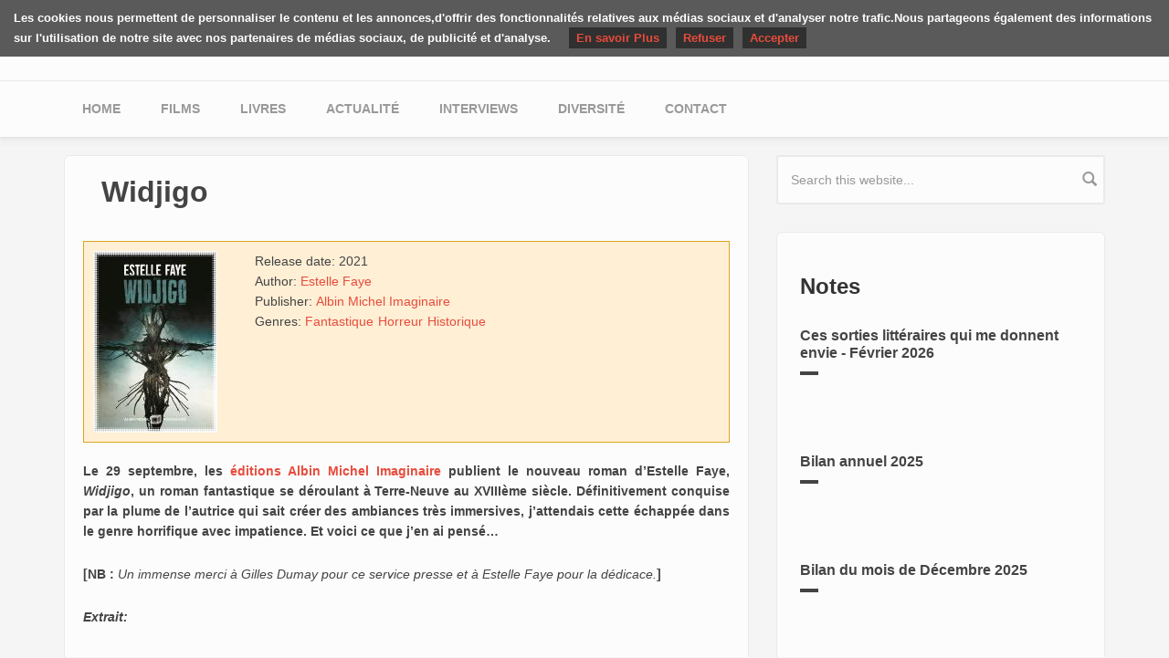

--- FILE ---
content_type: text/html; charset=utf-8
request_url: https://yuyine.be/comment/2806
body_size: 9879
content:
<!DOCTYPE html>
<html lang="fr" dir="ltr"
  xmlns:og="https://ogp.me/ns#">
<head profile="http://www.w3.org/1999/xhtml/vocab">
  <meta http-equiv="Content-Type" content="text/html; charset=utf-8" />
<meta name="MobileOptimized" content="width" />
<meta name="HandheldFriendly" content="true" />
<meta name="viewport" content="width=device-width, initial-scale=1" />
<link rel="shortcut icon" href="https://yuyine.be/misc/favicon.ico" type="image/vnd.microsoft.icon" />
<meta name="generator" content="Drupal 7 (http://drupal.org)" />
<link rel="canonical" href="https://yuyine.be/review/book/widjigo" />
<link rel="shortlink" href="https://yuyine.be/node/955" />
<meta http-equiv="content-language" content="fr" />
<meta property="og:site_name" content="Les critiques de Yuyine" />
<meta property="og:type" content="article" />
<meta property="og:url" content="https://yuyine.be/review/book/widjigo" />
<meta property="og:title" content="Widjigo" />
<meta property="og:description" content="Le 29 septembre, les éditions Albin Michel Imaginaire publient le nouveau roman d’Estelle Faye, Widjigo, un roman fantastique se déroulant à Terre-Neuve au XVIIIème siècle. Définitivement conquise par la plume de l’autrice qui sait créer des ambiances très immersives, j’attendais cette échappée dans le genre horrifique avec impatience. Et voici ce que j’en ai pensé… [NB : Un immense merci à Gilles Dumay pour ce service presse et à Estelle Faye pour la dédicace.] Extrait: &quot;Ils sortent de l&#039;océan, reprit Gabriel, avec un frisson. Ils viennent dans les ombres et les brumes, ils descendent des glaces du Nord. Ils ont faim et ils dévorent les hommes, jusqu&#039;à ce qu&#039;il n&#039;en reste aucun.&quot; Un roman qui nous happe Widjigo est un roman captivant. Dès les premières pages, Estelle Faye instaure un contrat avec son lectorat : la promesse d’une histoire qui nous tiendra jusqu’au bout de la nuit. Et la promesse est tenue ! Avec une plume maîtrisée, elle tisse pour nous un décor glacial qui nous procurera des sueurs froides. Sa maîtrise dans la création d’une ambiance immersive trouve son point d’orgue avec ce roman horrifique qui nous happe complètement. Si vous craignez le genre horrifique, laissez-lui tout de même une chance car c’est un roman très réussi, si ce n’est le meilleur que j’ai pu lire d’Estelle Faye. On y ressent la morsure du froid, les sueurs de la fièvre, l’angoisse des cauchemars et l’oppression grandissante au fil des pages. C’est très réussi ! On n’a pas vraiment envie de reposer le roman une fois la lecture débutée et c’est d’ailleurs à déconseiller pour mieux profiter de cette immersion. Certaines scènes sont aussi particulièrement visuelles, l’écriture arrivant à nous faire voir les pas de danse comme les regards acérés pour mieux nous plonger au cœur des pages et nous y emprisonner. Extrait: &quot;Je crois à ce que j&#039;ai vécu, à la neige, aux orages, aux longues nuits... Je crois au chemin d&#039;étoiles et à la cruauté des hommes. Et je crois à la solitude, à la faim et à l&#039;épuisement qui parfois changent les hommes en monstres. Qui nous dévorent et nous poussent à vouloir assouvir à notre tour des instincts insatiables. J&#039;ignore s&#039;il existe un dieu unique, un grand esprit ou un premier conte. Mais je suis certaine que nous portons en nous nos pires ennemis.&quot; Une narration précise Estelle Faye a écrit un roman d’une justesse folle. Avec une narration habilement construite, pleine de surprises et de rebondissements, elle fait toute la démonstration de son talent de conteuse. L’intrigue se joue de nous et s’adresse à nos peurs profondes en nous faisant douter de tout et de tout le monde. Également roman de survie, Widjigo plonge au cœur de l’âme humaine et des monstres qui sommeillent en chacun de nous quand la raison défaille. L’autrice explore la colère et la culpabilité avec force en nous offrant un roman particulièrement juste sur ce qui est de la psychologie des personnages. Ils ont tous une réelle épaisseur et certains et certaines hanteront ma mémoire pour longtemps (notamment Pénitence). Estelle Faye questionne aussi brillamment la notion de monstruosité, mais sur ce sujet, je ne peux rien vous révéler sous peine de divulguer des éléments. C’est également un roman politique, questionnant la Révolution française, l’injustice de classe, le racisme et la rédemption en toile de fond d’un vrai et bon roman angoissant. En bref, Widjigo est un roman fantastique dans tous les sens du terme. L’ambiance, angoissante et glaciale est particulièrement réussie, la plongée au cœur de l’âme humaine est aussi terrifiante que juste et la plume est superbe. Immersif, captivant, c’est un roman difficile à lâcher qui nous happe par sa narration précise. Une grande réussite. Il sort demain en librairie ! Résumé : « En 1793, Jean Verdier, un jeune lieutenant de la République, est envoyé avec son régiment sur les côtes de la Basse-Bretagne pour capturer un noble, Justinien de Salers, qui se cache dans une vieille forteresse en bord de mer. Alors que la troupe tente de rejoindre le donjon en ruines ceint par les eaux, un coup de feu retentit et une voix intime à Jean d’entrer. À l’intérieur, le vieux noble passe un marché avec le jeune offi cier : il acceptera de le suivre quand il lui aura conté son histoire. Celle d’un naufrage sur l’île de Terre-Neuve, quarante ans plus tôt. Celle d’une lutte pour la survie dans une nature hostile et froide, où la solitude et la faim peuvent engendrer des monstres... » (Illustration de couverture : © Aurélien Police) D’autres avis sur la blogosphère : Au pays des cave trolls, Les histoires de Lullaby, L’épaule d’Orion, De l’autre côté des livres, Fantasy à la carte… [Diversité: ps métis.se] &gt; Content warning" />
<meta property="og:updated_time" content="2021-10-10T17:36:25+02:00" />
<meta property="og:image" content="https://yuyine.be/sites/default/files/styles/facebook_share/public/widjigo1.jpeg?itok=dVc9r2dW" />
<meta property="og:image:width" content="1200" />
<meta property="og:image:height" content="640" />
<meta name="twitter:card" content="summary_large_image" />
<meta name="twitter:site" content="@juliealiceblack" />
<meta name="twitter:url" content="https://yuyine.be/review/book/widjigo" />
<meta name="twitter:title" content="Widjigo" />
<meta name="twitter:image" content="https://yuyine.be/sites/default/files/styles/twitter_card_picture/public/widjigo1.jpeg?itok=PZyW5-2Y" />
<meta name="twitter:image:width" content="560" />
<meta name="twitter:image:height" content="560" />
<meta property="article:published_time" content="2021-09-28T12:47:29+02:00" />
<meta property="article:modified_time" content="2021-10-10T17:36:25+02:00" />
  <title>Widjigo | Les critiques de Yuyine</title>
  <link type="text/css" rel="stylesheet" href="https://yuyine.be/sites/default/files/css/css_xE-rWrJf-fncB6ztZfd2huxqgxu4WO-qwma6Xer30m4.css" media="all" />
<link type="text/css" rel="stylesheet" href="https://yuyine.be/sites/default/files/css/css_vZ7OMldNxT0kN_1nW7_5iIquAxAdcU-aJ-ucVab5t40.css" media="all" />
<link type="text/css" rel="stylesheet" href="https://yuyine.be/sites/default/files/css/css_zcv2yHQfC1LZj_N2bGRCeQaHVFAc7A2Zr0wSwU9V-vk.css" media="all" />
<link type="text/css" rel="stylesheet" href="//maxcdn.bootstrapcdn.com/bootstrap/3.2.0/css/bootstrap.min.css" media="all" />
<link type="text/css" rel="stylesheet" href="https://yuyine.be/sites/default/files/css/css_iwUZ0PQRtTEQ31mdg6dL0xaYaB-RurSer6wOMedoHYs.css" media="all" />

<!--[if (lt IE 9)]>
<link type="text/css" rel="stylesheet" href="https://yuyine.be/sites/all/themes/yuyine/css/ie8.css?sb9siq" media="all" />
<![endif]-->

  
  <!-- HTML5 element support for IE6-8 -->
  <!--[if lt IE 9]>
  <script src="//html5shiv.googlecode.com/svn/trunk/html5.js"></script>
  <![endif]-->
  <script type="text/javascript" src="https://yuyine.be/sites/default/files/js/js_YD9ro0PAqY25gGWrTki6TjRUG8TdokmmxjfqpNNfzVU.js"></script>
<script type="text/javascript" src="https://yuyine.be/sites/default/files/js/js_seRW4GHNhMxmq7LgENd5Pq7qfOpNxKvor-Ly8fW_KhI.js"></script>
<script type="text/javascript" src="https://yuyine.be/sites/default/files/js/js_waP91NpgGpectm_6Y2XDEauLJ8WCSCBKmmA87unpp2E.js"></script>
<script type="text/javascript" src="https://www.googletagmanager.com/gtag/js?id=UA-1567670-14"></script>
<script type="text/javascript">
<!--//--><![CDATA[//><!--
window.google_analytics_uacct = "UA-1567670-14";window.dataLayer = window.dataLayer || [];function gtag(){dataLayer.push(arguments)};gtag("js", new Date());gtag("set", "developer_id.dMDhkMT", true);gtag("config", "UA-1567670-14", {"groups":"default","anonymize_ip":true});
//--><!]]>
</script>
<script type="text/javascript" src="https://yuyine.be/sites/default/files/js/js_mMuSdRh5NeaBYvACFdfxYZFykbM62b1Ir0OkbP8m74A.js"></script>
<script type="text/javascript" src="https://yuyine.be/sites/default/files/js/js_Ia2eKywvDZMC5_V4CilIsbvT_1i3LsUbbYn-wn1ZDB4.js"></script>
<script type="text/javascript">
<!--//--><![CDATA[//><!--
jQuery.extend(Drupal.settings, {"basePath":"\/","pathPrefix":"","setHasJsCookie":0,"ajaxPageState":{"theme":"yuyine","theme_token":"W4jaarMLn1eGiCnXlT7WDOSG8EvKH-gDrNe_2QkrBBA","js":{"misc\/jquery.js":1,"misc\/jquery-extend-3.4.0.js":1,"misc\/jquery-html-prefilter-3.5.0-backport.js":1,"misc\/jquery.once.js":1,"misc\/drupal.js":1,"misc\/jquery.cookie.js":1,"misc\/form-single-submit.js":1,"sites\/all\/modules\/contrib\/honeypot\/js\/honeypot.js":1,"sites\/all\/modules\/contrib\/google_analytics\/googleanalytics.js":1,"https:\/\/www.googletagmanager.com\/gtag\/js?id=UA-1567670-14":1,"0":1,"misc\/textarea.js":1,"sites\/all\/themes\/yuyine\/js\/cookieChoices.js":1,"sites\/all\/themes\/yuyine\/js\/youtube.js":1},"css":{"modules\/system\/system.base.css":1,"modules\/system\/system.menus.css":1,"modules\/system\/system.messages.css":1,"modules\/system\/system.theme.css":1,"modules\/comment\/comment.css":1,"modules\/field\/theme\/field.css":1,"modules\/node\/node.css":1,"modules\/search\/search.css":1,"modules\/user\/user.css":1,"sites\/all\/modules\/contrib\/views\/css\/views.css":1,"sites\/all\/modules\/contrib\/ckeditor\/css\/ckeditor.css":1,"sites\/all\/modules\/contrib\/amazon\/amazon.css":1,"sites\/all\/modules\/contrib\/ctools\/css\/ctools.css":1,"sites\/all\/modules\/contrib\/date\/date_api\/date.css":1,"public:\/\/honeypot\/honeypot.css":1,"sites\/all\/modules\/contrib\/ds\/layouts\/ds_2col_stacked_fluid\/ds_2col_stacked_fluid.css":1,"\/\/maxcdn.bootstrapcdn.com\/bootstrap\/3.2.0\/css\/bootstrap.min.css":1,"sites\/all\/themes\/yuyine\/css\/style.css":1,"sites\/all\/themes\/bootstrap_business\/color\/colors.css":1,"sites\/all\/themes\/bootstrap_business\/css\/local.css":1,"sites\/all\/themes\/yuyine\/css\/ie8.css":1}},"googleanalytics":{"account":["UA-1567670-14"],"trackOutbound":1,"trackMailto":1,"trackDownload":1,"trackDownloadExtensions":"7z|aac|arc|arj|asf|asx|avi|bin|csv|doc|exe|flv|gif|gz|gzip|hqx|jar|jpe?g|js|mp(2|3|4|e?g)|mov(ie)?|msi|msp|pdf|phps|png|ppt|qtm?|ra(m|r)?|sea|sit|tar|tgz|torrent|txt|wav|wma|wmv|wpd|xls|xml|z|zip"},"honeypot":{"jsToken":"js_token:57675473|fOn92GElQOpYmUFo6RSlxVS1xUHvPvGyIEOfi5WhbHw"},"urlIsAjaxTrusted":{"\/comment\/reply\/955":true,"\/comment\/2806":true}});
//--><!]]>
</script>
</head>
<body class="html not-front not-logged-in one-sidebar sidebar-second page-node page-node- page-node-955 node-type-book-review i18n-fr" >
<div id="skip-link">
  <a href="#main-content" class="element-invisible element-focusable">Skip to main content</a>
</div>




<!-- header -->
<header id="header" role="banner" class="clearfix">
    <div class="container">

        <!-- #header-inside -->
        <div id="header-inside" class="clearfix">
            <div class="row">
                <div class="col-md-12">

                
                                <div id="site-name">
                <a href="/" title="Home">Les critiques de Yuyine</a>
                </div>
                                
                                
                

                </div>
            </div>
        </div>
        <!-- EOF: #header-inside -->

    </div>
</header>
<!-- EOF: #header --> 

<!-- #main-navigation --> 
<div id="main-navigation" class="clearfix">
    <div class="container">

        <!-- #main-navigation-inside -->
        <div id="main-navigation-inside" class="clearfix">
            <div class="row">
                <div class="col-md-12">
                    <nav role="navigation">
                        
                        <h2 class="element-invisible">Main menu</h2><ul class="main-menu menu"><li class="menu-233 first"><a href="/">Home</a></li>
<li class="menu-245"><a href="/movies" title="">Films</a></li>
<li class="menu-244"><a href="/books" title="">Livres</a></li>
<li class="menu-765"><a href="/notes" title="">Actualité </a></li>
<li class="menu-853"><a href="/interviews" title="">Interviews</a></li>
<li class="menu-1247"><a href="/diversite">Diversité</a></li>
<li class="menu-638 last"><a href="/contact-partenariats">Contact</a></li>
</ul>
                                            </nav>
                </div>
            </div>
        </div>
        <!-- EOF: #main-navigation-inside -->

    </div>
</div>
<!-- EOF: #main-navigation -->


<!-- #page -->
<div id="page" class="clearfix">
    
    
    <!-- #main-content -->
    <div id="main-content">
        <div class="container">
        
            <!-- #messages-console -->
                        <!-- EOF: #messages-console -->
            
            <div class="row">

                

                <section class="col-md-8">

                    <!-- #main -->
                    <div id="main" class="clearfix">
                    
                        
                        
                        <!-- EOF:#content-wrapper -->
                        <div id="content-wrapper">

                                                                                    <h1 class="page-title">Widjigo</h1>
                                                        
                                                  
                            <!-- #tabs -->
                                                            <div class="tabs">
                                                                </div>
                                                        <!-- EOF: #tabs -->

                            <!-- #action links -->
                                                        <!-- EOF: #action links -->

                              <div class="region region-content">
    <div id="block-system-main" class="block block-system clearfix">

    
  <div class="content">
    <div  class="media-stacked-fluid node node-book-review view-mode-full clearfix">


<div class="group-header">
</div>
<div class="media">
    <div class="group-left">
  <div class="field field-name-field-review-cover"><img src="https://yuyine.be/sites/default/files/styles/cover_teaser/public/cover/widjigo.jpg?itok=1HMaWkst" width="136" height="199" alt="" /></div></div>

  <div class="group-right">
  <div class="field field-name-field-review-book-release-date"><div class="label-inline">Release date:&nbsp;</div><span  class="date-display-single">2021</span></div><div class="field field-name-field-review-book-author"><div class="label-inline">Author:&nbsp;</div><a href="/peoples/estelle-faye">Estelle Faye</a></div><div class="field field-name-field-review-book-publisher"><div class="label-inline">Publisher:&nbsp;</div><a href="/publisher/albin-michel-imaginaire">Albin Michel Imaginaire</a></div><div class="field field-name-field-review-media-genres"><div class="label-inline">Genres:&nbsp;</div><a href="/genres/fantastique">Fantastique</a><a href="/genres/horreur">Horreur</a><a href="/genres/historique">Historique</a></div>  </div>
</div>
<div class="group-footer">
<div class="field field-name-field-review-body"><p class="rtejustify"><strong>Le 29 septembre, les <a href="https://www.albin-michel-imaginaire.fr/livre/widjigo/" target="_blank">éditions Albin Michel Imaginaire</a> publient le nouveau roman d’Estelle Faye, <em>Widjigo</em>, un roman fantastique se déroulant à Terre-Neuve au XVIIIème siècle. Définitivement conquise par la plume de l’autrice qui sait créer des ambiances très immersives, j’attendais cette échappée dans le genre horrifique avec impatience. Et voici ce que j’en ai pensé…</strong></p>
<!--break--><p class="rtejustify"><strong>[NB :</strong> <em>Un immense merci à Gilles Dumay pour ce service presse et à Estelle Faye pour la dédicace.</em><strong>]</strong></p>
<div class="rtejustify"><em><strong>Extrait:</strong></em></div>
<blockquote><div class="rtejustify"><em>"Ils sortent de l'océan, reprit Gabriel, avec un frisson. Ils viennent dans les ombres et les brumes, ils descendent des glaces du Nord. Ils ont faim et ils dévorent les hommes, jusqu'à ce qu'il n'en reste aucun."</em></div>
</blockquote>
<h3 class="rtejustify"><strong>Un roman qui nous happe</strong></h3>
<p class="rtejustify"><em>Widjigo</em> est un roman captivant. Dès les premières pages, <strong>Estelle Faye instaure un contrat avec son lectorat : la promesse d’une histoire qui nous tiendra jusqu’au bout de la nuit. Et la promesse est tenue !</strong> Avec une plume maîtrisée, elle tisse pour nous un décor glacial qui nous procurera des sueurs froides. Sa maîtrise dans la création d’une ambiance immersive trouve son point d’orgue avec ce <strong>roman horrifique qui nous happe complètement</strong>. Si vous craignez le genre horrifique, laissez-lui tout de même une chance car c’est un roman très réussi, si ce n’est le meilleur que j’ai pu lire d’Estelle Faye. On y ressent la morsure du froid, les sueurs de la fièvre, l’angoisse des cauchemars et l’oppression grandissante au fil des pages. C’est très réussi <strong>! On n’a pas vraiment envie de reposer le roman une fois la lecture débutée</strong> et c’est d’ailleurs à déconseiller pour mieux profiter de cette immersion. Certaines scènes sont aussi particulièrement visuelles, l’écriture arrivant à nous faire voir les pas de danse comme les regards acérés pour mieux nous plonger au cœur des pages et nous y emprisonner.</p>
<p class="rtejustify"><img alt="" src="/sites/default/files/widjigo1.jpeg" /></p>
<div class="rtejustify"><em><strong>Extrait:</strong></em></div>
<blockquote><div class="rtejustify"><em>"Je crois à ce que j'ai vécu, à la neige, aux orages, aux longues nuits... Je crois au chemin d'étoiles et à la cruauté des hommes. Et je crois à la solitude, à la faim et à l'épuisement qui parfois changent les hommes en monstres. Qui nous dévorent et nous poussent à vouloir assouvir à notre tour des instincts insatiables. J'ignore s'il existe un dieu unique, un grand esprit ou un premier conte. Mais je suis certaine que nous portons en nous nos pires ennemis."</em></div>
</blockquote>
<h3 class="rtejustify"><strong>Une narration précise</strong></h3>
<p class="rtejustify">Estelle Faye a écrit <strong>un roman d’une justesse folle</strong>. Avec une <strong>narration habilement construite</strong>, pleine de surprises et de rebondissements, elle fait toute la démonstration de son talent de conteuse. <strong>L’intrigue se joue de nous</strong> et s’adresse à nos peurs profondes en nous faisant douter de tout et de tout le monde. Également roman de survie, <em>Widjigo</em> plonge au cœur de l’âme humaine et des monstres qui sommeillent en chacun de nous quand la raison défaille<strong>. </strong>L’autrice explore la colère et la culpabilité avec force en nous offrant<strong> un roman particulièrement juste sur ce qui est de la psychologie</strong> <strong>des personnages</strong>. Ils ont tous une réelle épaisseur et certains et certaines hanteront ma mémoire pour longtemps (notamment Pénitence). Estelle Faye <strong>questionne aussi brillamment la notion de monstruosité</strong>, mais sur ce sujet, je ne peux rien vous révéler sous peine de divulguer des éléments. <strong>C’est également un roman politique</strong>, questionnant la Révolution française, l’injustice de classe, le racisme et la rédemption en toile de fond d’un vrai et bon roman angoissant.</p>
<p class="rtejustify"><strong>En bref, <em>Widjigo </em>est un roman fantastique dans tous les sens du terme. L’ambiance, angoissante et glaciale est particulièrement réussie, la plongée au cœur de l’âme humaine est aussi terrifiante que juste et la plume est superbe. Immersif, captivant, c’est un roman difficile à lâcher qui nous happe par sa narration précise. Une grande réussite. Il sort demain en librairie !</strong></p>
<div class="rtejustify"><strong>Résumé :</strong></div>
<blockquote><div class="rtejustify"><em>« En 1793, Jean Verdier, un jeune lieutenant de la République, est envoyé avec son régiment sur les côtes de la Basse-Bretagne pour capturer un noble, Justinien de Salers, qui se cache dans une vieille forteresse en bord de mer. Alors que la troupe tente de rejoindre le donjon en ruines ceint par les eaux, un coup de feu retentit et une voix intime à Jean d’entrer. À l’intérieur, le vieux noble passe un marché avec le jeune offi cier : il acceptera de le suivre quand il lui aura conté son histoire. Celle d’un naufrage sur l’île de Terre-Neuve, quarante ans plus tôt. Celle d’une lutte pour la survie dans une nature hostile et froide, où la solitude et la faim peuvent engendrer des monstres... »</em></div>
</blockquote>
<p class="rtejustify">(Illustration de couverture : © Aurélien Police)</p>
<p class="rtejustify"><strong>D’autres avis sur la blogosphère</strong> : <em><a href="https://aupaysdescavetrolls.fr/2021/09/26/widjigo-destelle-faye/" target="_blank">Au pays des cave trolls</a>, <a href="https://lullastories.wordpress.com/2021/09/28/widjigo-de-estelle-faye/" target="_blank">Les histoires de Lullaby</a>, <a href="https://lepauledorion.com/2021/09/22/widjigo-estelle-faye/" target="_blank">L’épaule d’Orion</a>, <a href="https://www.outrelivres.fr/widjigo/" target="_blank">De l’autre côté des livres</a>, <a href="http://fantasyalacarte.blogspot.com/2021/09/estelle-faye-widjigo-editions-albin.html" target="_blank">Fantasy à la carte</a></em>…</p>
<p class="rtejustify">[Diversité: ps métis.se]</p>
<p class="rtejustify"><strong>&gt; <a href="https://docs.google.com/document/d/e/2PACX-1vTbDZr8KkPgsVTlheFPvnxUun_aLAXbn6-J7pcCTSMVK6QRycVWkCj5outO2sAQls-RjJJB9DUYqtyq/pub" target="_blank">Content warning</a> &lt;</strong></p>
<p class="rtejustify"><strong>* Lecture pour le #PAC Pumpkin Autumn Challenge 2021 de </strong><a href="https://leterrierdeguimause.wordpress.com/2021/08/22/pumpkin-autumn-challenge-2021-le-grenier-des-mysteres/"><strong>Guimause</strong></a><strong>: Menu Automne Frissonnant - catégorie Double, double, toil and trouble *</strong></p>
<p class="rtejustify"><img alt="" src="/sites/default/files/pac2021-frissonnant.jpg" /></p>
<p class="rtejustify"> </p>
<p class="rtejustify"> </p>
</div><script type="text/javascript" src="//s7.addthis.com/js/300/addthis_widget.js#pubid=ra-5421b81e2ec12549"></script>
<div class="addthis_native_toolbox"></div><section id="comments" class="comment-wrapper">
          <h2 class="title">Comments</h2>
      
  <a id="comment-2788"></a>
<div class="comment comment-by-anonymous clearfix">
  
  
  <div class="submitted">
    <a href="/comment/2788#comment-2788" class="permalink" rel="bookmark">Permalink</a>    Submitted by <a href="https://lespipelettesenparlent.com" rel="nofollow" class="username">Zina (not verified)</a> on Tue, 05/10/2021 - 10:36  </div>

  <div class="content">
    <div class="field field-name-comment-body field-type-text-long field-label-hidden"><div class="field-items"><div class="field-item even">Hâte de le lire !</div></div></div>      </div>

  <ul class="links inline"><li class="comment-reply first last"><a href="/comment/reply/955/2788">reply</a></li>
</ul></div>

<div class="indented"><a id="comment-2789"></a>
<div class="comment comment-by-node-author clearfix">
  
  
  <div class="submitted">
    <a href="/comment/2789#comment-2789" class="permalink" rel="bookmark">Permalink</a>    Submitted by <span class="username">Yuyine</span> on Thu, 07/10/2021 - 12:25  </div>

  <div class="content">
    <div class="field field-name-comment-body field-type-text-long field-label-hidden"><div class="field-items"><div class="field-item even">Et hâte d&#039;avoir ton avis dessus! Bonne lecture!</div></div></div>      </div>

  <ul class="links inline"><li class="comment-reply first last"><a href="/comment/reply/955/2789">reply</a></li>
</ul></div>
</div><a id="comment-2805"></a>
<div class="comment comment-by-anonymous clearfix">
  
  
  <div class="submitted">
    <a href="/comment/2805#comment-2805" class="permalink" rel="bookmark">Permalink</a>    Submitted by <a href="https://parchmentsha.fr" rel="nofollow" class="username">shaya (not verified)</a> on Mon, 18/10/2021 - 12:09  </div>

  <div class="content">
    <div class="field field-name-comment-body field-type-text-long field-label-hidden"><div class="field-items"><div class="field-item even">Je suis définitivement convaincue par ce titre, plus qu&#039;à l&#039;avoir en PAL !</div></div></div>      </div>

  <ul class="links inline"><li class="comment-reply first last"><a href="/comment/reply/955/2805">reply</a></li>
</ul></div>

<div class="indented"><a id="comment-2806"></a>
<div class="comment comment-by-node-author clearfix">
  
  
  <div class="submitted">
    <a href="/comment/2806#comment-2806" class="permalink" rel="bookmark">Permalink</a>    Submitted by <span class="username">Yuyine</span> on Mon, 18/10/2021 - 12:24  </div>

  <div class="content">
    <div class="field field-name-comment-body field-type-text-long field-label-hidden"><div class="field-items"><div class="field-item even">Il est beaucoup trop bien!</div></div></div>      </div>

  <ul class="links inline"><li class="comment-reply first last"><a href="/comment/reply/955/2806">reply</a></li>
</ul></div>
</div><a id="comment-2821"></a>
<div class="comment comment-by-anonymous clearfix">
  
  
  <div class="submitted">
    <a href="/comment/2821#comment-2821" class="permalink" rel="bookmark">Permalink</a>    Submitted by <a href="https://entournantlespages.wordpress.com/" rel="nofollow" class="username">Océane - Entour... (not verified)</a> on Fri, 22/10/2021 - 16:58  </div>

  <div class="content">
    <div class="field field-name-comment-body field-type-text-long field-label-hidden"><div class="field-items"><div class="field-item even">J&#039;avais tenté le premier tome de La Voie des oracles qui ne m&#039;avait pas du tout convaincue, je n&#039;ai pas retourné vers l&#039;autrice. Mais j&#039;entends beaucoup de bien de sa nouvelle sortie donc je me tâte.</div></div></div>      </div>

  <ul class="links inline"><li class="comment-reply first last"><a href="/comment/reply/955/2821">reply</a></li>
</ul></div>

<div class="indented"><a id="comment-2822"></a>
<div class="comment comment-by-node-author clearfix">
  
  
  <div class="submitted">
    <a href="/comment/2822#comment-2822" class="permalink" rel="bookmark">Permalink</a>    Submitted by <span class="username">Yuyine</span> on Fri, 22/10/2021 - 20:52  </div>

  <div class="content">
    <div class="field field-name-comment-body field-type-text-long field-label-hidden"><div class="field-items"><div class="field-item even">N&#039;ayant pas lu La voie des oracles, il m&#039;est difficile de t&#039;indiquer la comparaison mais ce titre est vraiment très très bon. Une ambiance hyper immersive, une belle réflexion sur la notion de &quot;monstre&quot;. Je te le conseille vraiment.</div></div></div>      </div>

  <ul class="links inline"><li class="comment-reply first last"><a href="/comment/reply/955/2822">reply</a></li>
</ul></div>
</div><a id="comment-2831"></a>
<div class="comment comment-by-anonymous clearfix">
  
  
  <div class="submitted">
    <a href="/comment/2831#comment-2831" class="permalink" rel="bookmark">Permalink</a>    Submitted by <a href="http://chezlechatducheshire.blogspot.com/" rel="nofollow" class="username">Le Chat du Cheshire (not verified)</a> on Thu, 04/11/2021 - 14:53  </div>

  <div class="content">
    <div class="field field-name-comment-body field-type-text-long field-label-hidden"><div class="field-items"><div class="field-item even">Il faudrait vraiment que je le lise !!</div></div></div>      </div>

  <ul class="links inline"><li class="comment-reply first last"><a href="/comment/reply/955/2831">reply</a></li>
</ul></div>

<div class="indented"><a id="comment-2834"></a>
<div class="comment comment-by-node-author clearfix">
  
  
  <div class="submitted">
    <a href="/comment/2834#comment-2834" class="permalink" rel="bookmark">Permalink</a>    Submitted by <span class="username">Yuyine</span> on Fri, 05/11/2021 - 21:28  </div>

  <div class="content">
    <div class="field field-name-comment-body field-type-text-long field-label-hidden"><div class="field-items"><div class="field-item even">Oui oui oui oui oui! </div></div></div>      </div>

  <ul class="links inline"><li class="comment-reply first last"><a href="/comment/reply/955/2834">reply</a></li>
</ul></div>
</div>
      <h2 class="title comment-form">Add new comment</h2>
    <form class="comment-form user-info-from-cookie honeypot-timestamp-js" action="/comment/reply/955" method="post" id="comment-form" accept-charset="UTF-8"><div><div class="form-item form-type-textfield form-item-name">
  <label for="edit-name">Your name <span class="form-required" title="This field is required.">*</span></label>
 <input type="text" id="edit-name" name="name" value="" size="30" maxlength="60" class="form-text required" />
</div>
<div class="form-item form-type-textfield form-item-mail">
  <label for="edit-mail">E-mail <span class="form-required" title="This field is required.">*</span></label>
 <input type="text" id="edit-mail" name="mail" value="" size="30" maxlength="64" class="form-text required" />
<div class="description">The content of this field is kept private and will not be shown publicly.</div>
</div>
<div class="form-item form-type-textfield form-item-homepage">
  <label for="edit-homepage">Homepage </label>
 <input type="text" id="edit-homepage" name="homepage" value="" size="30" maxlength="255" class="form-text" />
</div>
<div class="field-type-text-long field-name-comment-body field-widget-text-textarea form-wrapper" id="edit-comment-body"><div id="comment-body-add-more-wrapper"><div class="form-item form-type-textarea form-item-comment-body-und-0-value">
  <label for="edit-comment-body-und-0-value">Comment <span class="form-required" title="This field is required.">*</span></label>
 <div class="form-textarea-wrapper resizable"><textarea class="text-full form-textarea required" id="edit-comment-body-und-0-value" name="comment_body[und][0][value]" cols="60" rows="5"></textarea></div>
</div>
</div></div><input type="hidden" name="form_build_id" value="form-Xr2xPnp6XKLVtcj4iSpwVdzktxWe4WtIWpGzL3wtxgE" />
<input type="hidden" name="form_id" value="comment_node_book_review_form" />
<input type="hidden" name="honeypot_time" value="no_js_available" />
<div class="form-actions form-wrapper" id="edit-actions"><input type="submit" id="edit-submit" name="op" value="Save" class="form-submit" /></div><div class="confirm-mail-textfield"><div class="form-item form-type-textfield form-item-confirm-mail">
  <label for="edit-confirm-mail">Leave this field blank </label>
 <input autocomplete="off" type="text" id="edit-confirm-mail" name="confirm-mail" value="" size="20" maxlength="128" class="form-text" />
</div>
</div></div></form>  </section></div>

</div>

  </div>
</div>
  </div>
                            
                        </div>
                        <!-- EOF:#content-wrapper -->

                    </div>
                    <!-- EOF:#main -->

                </section>

                                <aside class="col-md-4">
                    <!--#sidebar-second-->
                    <section id="sidebar-second" class="sidebar clearfix">
                      <div class="region region-sidebar-second">
    <div id="block-search-form" class="block block-search clearfix">

    
  <div class="content">
    <form action="/comment/2806" method="post" id="search-block-form" accept-charset="UTF-8"><div><div class="container-inline">
      <h2 class="element-invisible">Search form</h2>
    <div class="form-item form-type-textfield form-item-search-block-form">
 <input onblur="if (this.value == &#039;&#039;) {this.value = &#039;Search this website...&#039;;}" onfocus="if (this.value == &#039;Search this website...&#039;) {this.value = &#039;&#039;;}" type="text" id="edit-search-block-form--2" name="search_block_form" value="Search this website..." size="15" maxlength="128" class="form-text" />
</div>
<div class="form-actions form-wrapper" id="edit-actions--2"><input value="" type="submit" id="edit-submit--2" name="op" class="form-submit" /></div><input type="hidden" name="form_build_id" value="form-CWtkV5T4q61n2LCyUkOHLQdB9Edy3Usd_7WyOCj_t00" />
<input type="hidden" name="form_id" value="search_block_form" />
</div>
</div></form>  </div>
</div>
<div id="block-views-notes-b-list-3"
     class="block block-views clearfix">

  <div class="content">
    <div class="highlighted-block light" style="padding-bottom: 20px;">
                    <h3>Notes</h3>
            
      <div class="view view-notes view-id-notes view-display-id-b_list_3 view-dom-id-57e605a51296896445ee6db44f22d5f7">
        
  
  
      <div class="view-content">
        <div class="views-row views-row-1 views-row-odd views-row-first">
    <div id="node-1366" class="node node-note clearfix">

  
        <h2><a href="/notes/ces-sorties-litteraires-qui-me-donnent-envie-fevrier-2026">Ces sorties littéraires qui me donnent envie - Février 2026</a></h2>
    
  
  <div class="content">
      </div>

  
  
</div>
<script type="text/javascript" src="//s7.addthis.com/js/300/addthis_widget.js#pubid=ra-5421b81e2ec12549"></script>  </div>
  <div class="views-row views-row-2 views-row-even">
    <div id="node-1359" class="node node-note clearfix">

  
        <h2><a href="/notes/bilan-annuel-2025">Bilan annuel 2025</a></h2>
    
  
  <div class="content">
      </div>

  
  
</div>
<script type="text/javascript" src="//s7.addthis.com/js/300/addthis_widget.js#pubid=ra-5421b81e2ec12549"></script>  </div>
  <div class="views-row views-row-3 views-row-odd views-row-last">
    <div id="node-1358" class="node node-note clearfix">

  
        <h2><a href="/notes/bilan-du-mois-de-decembre-2025">Bilan du mois de Décembre 2025</a></h2>
    
  
  <div class="content">
      </div>

  
  
</div>
<script type="text/javascript" src="//s7.addthis.com/js/300/addthis_widget.js#pubid=ra-5421b81e2ec12549"></script>  </div>
    </div>
  
  
  
  
  
  
</div>    </div>
  </div>
</div>
<div id="block-views-interviews-b-list-3" class="block block-views clearfix">

    <h2>Interviews</h2>
  
  <div class="content">
    <div class="view view-interviews view-id-interviews view-display-id-b_list_3 view-dom-id-fc290275a2713434a487fca4d9963e4e">
        
  
  
      <div class="view-content">
        <div class="views-row views-row-1 views-row-odd views-row-first">
    <div id="node-1055" class="node node-interview clearfix">

  
        <h2><a href="/interview-avec-adrien-mangold">Interview avec Adrien Mangold</a></h2>
    
  
  <div class="content">
      </div>

  
  
</div>
<script type="text/javascript" src="//s7.addthis.com/js/300/addthis_widget.js#pubid=ra-5421b81e2ec12549"></script>  </div>
  <div class="views-row views-row-2 views-row-even">
    <div id="node-967" class="node node-interview node-promoted clearfix">

  
        <h2><a href="/interview-avec-aurelie-wellenstein">Interview avec Aurélie Wellenstein</a></h2>
    
  
  <div class="content">
      </div>

  
  
</div>
<script type="text/javascript" src="//s7.addthis.com/js/300/addthis_widget.js#pubid=ra-5421b81e2ec12549"></script>  </div>
  <div class="views-row views-row-3 views-row-odd views-row-last">
    <div id="node-965" class="node node-interview clearfix">

  
        <h2><a href="/interview-avec-morgan-of-glencoe">Interview avec Morgan of Glencoe</a></h2>
    
  
  <div class="content">
      </div>

  
  
</div>
<script type="text/javascript" src="//s7.addthis.com/js/300/addthis_widget.js#pubid=ra-5421b81e2ec12549"></script>  </div>
    </div>
  
  
  
  
  
  
</div>  </div>
</div>
  </div>
                    </section>
                    <!--EOF:#sidebar-second-->
                </aside>
                        
            </div>

        </div>
    </div>
    <!-- EOF:#main-content -->

    
</div>
<!-- EOF:#page -->


<footer id="subfooter" class="clearfix">
    <div class="container">
        
        <!-- #subfooter-inside -->
        <div id="subfooter-inside" class="clearfix">
            <div class="row">
                <div class="col-md-12">
                    <!-- #subfooter-left -->
                    <div class="subfooter-area">
                                            

                    
                    </div>
                    <!-- EOF: #subfooter-left -->
                </div>
            </div>
        </div>
        <!-- EOF: #subfooter-inside -->
    
    </div>
</footer>
<!-- EOF:#subfooter --><script type="text/javascript">
  (new cookieChoices())
    .setMessage('Les cookies nous permettent de personnaliser le contenu et les annonces,' +
    'd\'offrir des fonctionnalités relatives aux médias sociaux et d\'analyser notre trafic.' +
    'Nous partageons également des informations sur l\'utilisation de notre site avec nos partenaires de médias sociaux, de publicité et d\'analyse.')
    .setCloseCopy('Accepter')
    .setReadMore('En savoir Plus', 'http://www.google.com/intl/fr/policies/technologies/cookies/')
    .setDenyCopy('Refuser')
    .show();
</script>
</body>
</html>